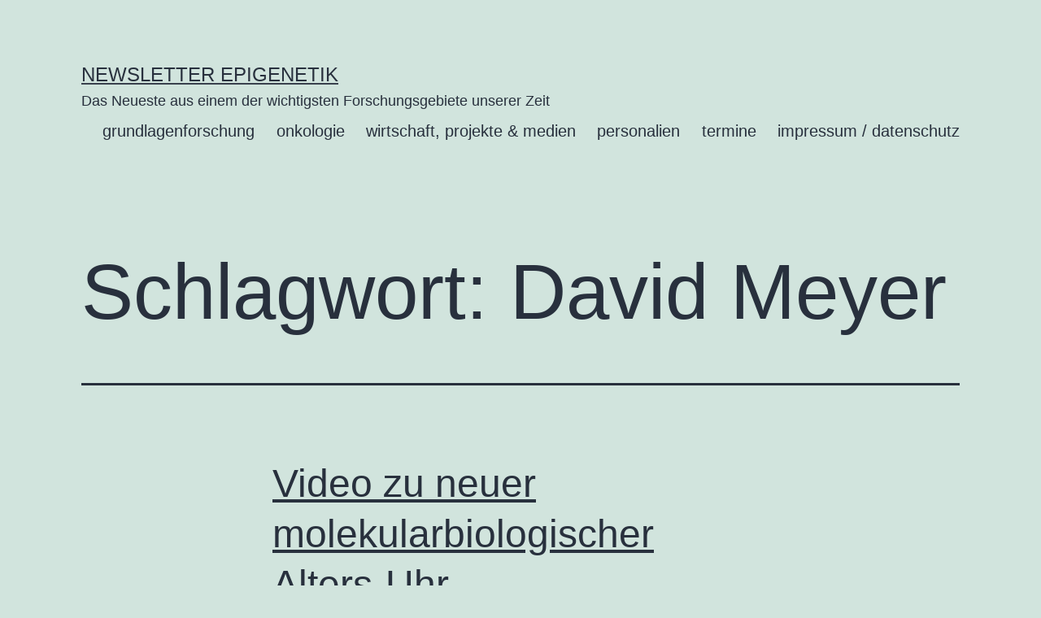

--- FILE ---
content_type: text/html; charset=UTF-8
request_url: https://www.newsletter-epigenetik.de/tag/david-meyer/
body_size: 9885
content:
<!doctype html>
<html lang="de" >
<head>
	<meta charset="UTF-8" />
	<meta name="viewport" content="width=device-width, initial-scale=1" />
	<title>David Meyer &#8211; Newsletter Epigenetik</title>
<meta name='robots' content='max-image-preview:large' />
<link rel="alternate" type="application/rss+xml" title="Newsletter Epigenetik &raquo; Feed" href="https://www.newsletter-epigenetik.de/feed/" />
<link rel="alternate" type="application/rss+xml" title="Newsletter Epigenetik &raquo; Kommentar-Feed" href="https://www.newsletter-epigenetik.de/comments/feed/" />
<link rel="alternate" type="application/rss+xml" title="Newsletter Epigenetik &raquo; Schlagwort-Feed zu David Meyer" href="https://www.newsletter-epigenetik.de/tag/david-meyer/feed/" />
<style id='wp-img-auto-sizes-contain-inline-css'>
img:is([sizes=auto i],[sizes^="auto," i]){contain-intrinsic-size:3000px 1500px}
/*# sourceURL=wp-img-auto-sizes-contain-inline-css */
</style>
<style id='wp-emoji-styles-inline-css'>

	img.wp-smiley, img.emoji {
		display: inline !important;
		border: none !important;
		box-shadow: none !important;
		height: 1em !important;
		width: 1em !important;
		margin: 0 0.07em !important;
		vertical-align: -0.1em !important;
		background: none !important;
		padding: 0 !important;
	}
/*# sourceURL=wp-emoji-styles-inline-css */
</style>
<style id='wp-block-library-inline-css'>
:root{--wp-block-synced-color:#7a00df;--wp-block-synced-color--rgb:122,0,223;--wp-bound-block-color:var(--wp-block-synced-color);--wp-editor-canvas-background:#ddd;--wp-admin-theme-color:#007cba;--wp-admin-theme-color--rgb:0,124,186;--wp-admin-theme-color-darker-10:#006ba1;--wp-admin-theme-color-darker-10--rgb:0,107,160.5;--wp-admin-theme-color-darker-20:#005a87;--wp-admin-theme-color-darker-20--rgb:0,90,135;--wp-admin-border-width-focus:2px}@media (min-resolution:192dpi){:root{--wp-admin-border-width-focus:1.5px}}.wp-element-button{cursor:pointer}:root .has-very-light-gray-background-color{background-color:#eee}:root .has-very-dark-gray-background-color{background-color:#313131}:root .has-very-light-gray-color{color:#eee}:root .has-very-dark-gray-color{color:#313131}:root .has-vivid-green-cyan-to-vivid-cyan-blue-gradient-background{background:linear-gradient(135deg,#00d084,#0693e3)}:root .has-purple-crush-gradient-background{background:linear-gradient(135deg,#34e2e4,#4721fb 50%,#ab1dfe)}:root .has-hazy-dawn-gradient-background{background:linear-gradient(135deg,#faaca8,#dad0ec)}:root .has-subdued-olive-gradient-background{background:linear-gradient(135deg,#fafae1,#67a671)}:root .has-atomic-cream-gradient-background{background:linear-gradient(135deg,#fdd79a,#004a59)}:root .has-nightshade-gradient-background{background:linear-gradient(135deg,#330968,#31cdcf)}:root .has-midnight-gradient-background{background:linear-gradient(135deg,#020381,#2874fc)}:root{--wp--preset--font-size--normal:16px;--wp--preset--font-size--huge:42px}.has-regular-font-size{font-size:1em}.has-larger-font-size{font-size:2.625em}.has-normal-font-size{font-size:var(--wp--preset--font-size--normal)}.has-huge-font-size{font-size:var(--wp--preset--font-size--huge)}.has-text-align-center{text-align:center}.has-text-align-left{text-align:left}.has-text-align-right{text-align:right}.has-fit-text{white-space:nowrap!important}#end-resizable-editor-section{display:none}.aligncenter{clear:both}.items-justified-left{justify-content:flex-start}.items-justified-center{justify-content:center}.items-justified-right{justify-content:flex-end}.items-justified-space-between{justify-content:space-between}.screen-reader-text{border:0;clip-path:inset(50%);height:1px;margin:-1px;overflow:hidden;padding:0;position:absolute;width:1px;word-wrap:normal!important}.screen-reader-text:focus{background-color:#ddd;clip-path:none;color:#444;display:block;font-size:1em;height:auto;left:5px;line-height:normal;padding:15px 23px 14px;text-decoration:none;top:5px;width:auto;z-index:100000}html :where(.has-border-color){border-style:solid}html :where([style*=border-top-color]){border-top-style:solid}html :where([style*=border-right-color]){border-right-style:solid}html :where([style*=border-bottom-color]){border-bottom-style:solid}html :where([style*=border-left-color]){border-left-style:solid}html :where([style*=border-width]){border-style:solid}html :where([style*=border-top-width]){border-top-style:solid}html :where([style*=border-right-width]){border-right-style:solid}html :where([style*=border-bottom-width]){border-bottom-style:solid}html :where([style*=border-left-width]){border-left-style:solid}html :where(img[class*=wp-image-]){height:auto;max-width:100%}:where(figure){margin:0 0 1em}html :where(.is-position-sticky){--wp-admin--admin-bar--position-offset:var(--wp-admin--admin-bar--height,0px)}@media screen and (max-width:600px){html :where(.is-position-sticky){--wp-admin--admin-bar--position-offset:0px}}

/*# sourceURL=wp-block-library-inline-css */
</style><style id='wp-block-group-inline-css'>
.wp-block-group{box-sizing:border-box}:where(.wp-block-group.wp-block-group-is-layout-constrained){position:relative}
/*# sourceURL=https://www.newsletter-epigenetik.de/wp-includes/blocks/group/style.min.css */
</style>
<style id='wp-block-group-theme-inline-css'>
:where(.wp-block-group.has-background){padding:1.25em 2.375em}
/*# sourceURL=https://www.newsletter-epigenetik.de/wp-includes/blocks/group/theme.min.css */
</style>
<style id='wp-block-paragraph-inline-css'>
.is-small-text{font-size:.875em}.is-regular-text{font-size:1em}.is-large-text{font-size:2.25em}.is-larger-text{font-size:3em}.has-drop-cap:not(:focus):first-letter{float:left;font-size:8.4em;font-style:normal;font-weight:100;line-height:.68;margin:.05em .1em 0 0;text-transform:uppercase}body.rtl .has-drop-cap:not(:focus):first-letter{float:none;margin-left:.1em}p.has-drop-cap.has-background{overflow:hidden}:root :where(p.has-background){padding:1.25em 2.375em}:where(p.has-text-color:not(.has-link-color)) a{color:inherit}p.has-text-align-left[style*="writing-mode:vertical-lr"],p.has-text-align-right[style*="writing-mode:vertical-rl"]{rotate:180deg}
/*# sourceURL=https://www.newsletter-epigenetik.de/wp-includes/blocks/paragraph/style.min.css */
</style>
<style id='global-styles-inline-css'>
:root{--wp--preset--aspect-ratio--square: 1;--wp--preset--aspect-ratio--4-3: 4/3;--wp--preset--aspect-ratio--3-4: 3/4;--wp--preset--aspect-ratio--3-2: 3/2;--wp--preset--aspect-ratio--2-3: 2/3;--wp--preset--aspect-ratio--16-9: 16/9;--wp--preset--aspect-ratio--9-16: 9/16;--wp--preset--color--black: #000000;--wp--preset--color--cyan-bluish-gray: #abb8c3;--wp--preset--color--white: #FFFFFF;--wp--preset--color--pale-pink: #f78da7;--wp--preset--color--vivid-red: #cf2e2e;--wp--preset--color--luminous-vivid-orange: #ff6900;--wp--preset--color--luminous-vivid-amber: #fcb900;--wp--preset--color--light-green-cyan: #7bdcb5;--wp--preset--color--vivid-green-cyan: #00d084;--wp--preset--color--pale-cyan-blue: #8ed1fc;--wp--preset--color--vivid-cyan-blue: #0693e3;--wp--preset--color--vivid-purple: #9b51e0;--wp--preset--color--dark-gray: #28303D;--wp--preset--color--gray: #39414D;--wp--preset--color--green: #D1E4DD;--wp--preset--color--blue: #D1DFE4;--wp--preset--color--purple: #D1D1E4;--wp--preset--color--red: #E4D1D1;--wp--preset--color--orange: #E4DAD1;--wp--preset--color--yellow: #EEEADD;--wp--preset--gradient--vivid-cyan-blue-to-vivid-purple: linear-gradient(135deg,rgb(6,147,227) 0%,rgb(155,81,224) 100%);--wp--preset--gradient--light-green-cyan-to-vivid-green-cyan: linear-gradient(135deg,rgb(122,220,180) 0%,rgb(0,208,130) 100%);--wp--preset--gradient--luminous-vivid-amber-to-luminous-vivid-orange: linear-gradient(135deg,rgb(252,185,0) 0%,rgb(255,105,0) 100%);--wp--preset--gradient--luminous-vivid-orange-to-vivid-red: linear-gradient(135deg,rgb(255,105,0) 0%,rgb(207,46,46) 100%);--wp--preset--gradient--very-light-gray-to-cyan-bluish-gray: linear-gradient(135deg,rgb(238,238,238) 0%,rgb(169,184,195) 100%);--wp--preset--gradient--cool-to-warm-spectrum: linear-gradient(135deg,rgb(74,234,220) 0%,rgb(151,120,209) 20%,rgb(207,42,186) 40%,rgb(238,44,130) 60%,rgb(251,105,98) 80%,rgb(254,248,76) 100%);--wp--preset--gradient--blush-light-purple: linear-gradient(135deg,rgb(255,206,236) 0%,rgb(152,150,240) 100%);--wp--preset--gradient--blush-bordeaux: linear-gradient(135deg,rgb(254,205,165) 0%,rgb(254,45,45) 50%,rgb(107,0,62) 100%);--wp--preset--gradient--luminous-dusk: linear-gradient(135deg,rgb(255,203,112) 0%,rgb(199,81,192) 50%,rgb(65,88,208) 100%);--wp--preset--gradient--pale-ocean: linear-gradient(135deg,rgb(255,245,203) 0%,rgb(182,227,212) 50%,rgb(51,167,181) 100%);--wp--preset--gradient--electric-grass: linear-gradient(135deg,rgb(202,248,128) 0%,rgb(113,206,126) 100%);--wp--preset--gradient--midnight: linear-gradient(135deg,rgb(2,3,129) 0%,rgb(40,116,252) 100%);--wp--preset--gradient--purple-to-yellow: linear-gradient(160deg, #D1D1E4 0%, #EEEADD 100%);--wp--preset--gradient--yellow-to-purple: linear-gradient(160deg, #EEEADD 0%, #D1D1E4 100%);--wp--preset--gradient--green-to-yellow: linear-gradient(160deg, #D1E4DD 0%, #EEEADD 100%);--wp--preset--gradient--yellow-to-green: linear-gradient(160deg, #EEEADD 0%, #D1E4DD 100%);--wp--preset--gradient--red-to-yellow: linear-gradient(160deg, #E4D1D1 0%, #EEEADD 100%);--wp--preset--gradient--yellow-to-red: linear-gradient(160deg, #EEEADD 0%, #E4D1D1 100%);--wp--preset--gradient--purple-to-red: linear-gradient(160deg, #D1D1E4 0%, #E4D1D1 100%);--wp--preset--gradient--red-to-purple: linear-gradient(160deg, #E4D1D1 0%, #D1D1E4 100%);--wp--preset--font-size--small: 18px;--wp--preset--font-size--medium: 20px;--wp--preset--font-size--large: 24px;--wp--preset--font-size--x-large: 42px;--wp--preset--font-size--extra-small: 16px;--wp--preset--font-size--normal: 20px;--wp--preset--font-size--extra-large: 40px;--wp--preset--font-size--huge: 96px;--wp--preset--font-size--gigantic: 144px;--wp--preset--spacing--20: 0.44rem;--wp--preset--spacing--30: 0.67rem;--wp--preset--spacing--40: 1rem;--wp--preset--spacing--50: 1.5rem;--wp--preset--spacing--60: 2.25rem;--wp--preset--spacing--70: 3.38rem;--wp--preset--spacing--80: 5.06rem;--wp--preset--shadow--natural: 6px 6px 9px rgba(0, 0, 0, 0.2);--wp--preset--shadow--deep: 12px 12px 50px rgba(0, 0, 0, 0.4);--wp--preset--shadow--sharp: 6px 6px 0px rgba(0, 0, 0, 0.2);--wp--preset--shadow--outlined: 6px 6px 0px -3px rgb(255, 255, 255), 6px 6px rgb(0, 0, 0);--wp--preset--shadow--crisp: 6px 6px 0px rgb(0, 0, 0);}:where(.is-layout-flex){gap: 0.5em;}:where(.is-layout-grid){gap: 0.5em;}body .is-layout-flex{display: flex;}.is-layout-flex{flex-wrap: wrap;align-items: center;}.is-layout-flex > :is(*, div){margin: 0;}body .is-layout-grid{display: grid;}.is-layout-grid > :is(*, div){margin: 0;}:where(.wp-block-columns.is-layout-flex){gap: 2em;}:where(.wp-block-columns.is-layout-grid){gap: 2em;}:where(.wp-block-post-template.is-layout-flex){gap: 1.25em;}:where(.wp-block-post-template.is-layout-grid){gap: 1.25em;}.has-black-color{color: var(--wp--preset--color--black) !important;}.has-cyan-bluish-gray-color{color: var(--wp--preset--color--cyan-bluish-gray) !important;}.has-white-color{color: var(--wp--preset--color--white) !important;}.has-pale-pink-color{color: var(--wp--preset--color--pale-pink) !important;}.has-vivid-red-color{color: var(--wp--preset--color--vivid-red) !important;}.has-luminous-vivid-orange-color{color: var(--wp--preset--color--luminous-vivid-orange) !important;}.has-luminous-vivid-amber-color{color: var(--wp--preset--color--luminous-vivid-amber) !important;}.has-light-green-cyan-color{color: var(--wp--preset--color--light-green-cyan) !important;}.has-vivid-green-cyan-color{color: var(--wp--preset--color--vivid-green-cyan) !important;}.has-pale-cyan-blue-color{color: var(--wp--preset--color--pale-cyan-blue) !important;}.has-vivid-cyan-blue-color{color: var(--wp--preset--color--vivid-cyan-blue) !important;}.has-vivid-purple-color{color: var(--wp--preset--color--vivid-purple) !important;}.has-black-background-color{background-color: var(--wp--preset--color--black) !important;}.has-cyan-bluish-gray-background-color{background-color: var(--wp--preset--color--cyan-bluish-gray) !important;}.has-white-background-color{background-color: var(--wp--preset--color--white) !important;}.has-pale-pink-background-color{background-color: var(--wp--preset--color--pale-pink) !important;}.has-vivid-red-background-color{background-color: var(--wp--preset--color--vivid-red) !important;}.has-luminous-vivid-orange-background-color{background-color: var(--wp--preset--color--luminous-vivid-orange) !important;}.has-luminous-vivid-amber-background-color{background-color: var(--wp--preset--color--luminous-vivid-amber) !important;}.has-light-green-cyan-background-color{background-color: var(--wp--preset--color--light-green-cyan) !important;}.has-vivid-green-cyan-background-color{background-color: var(--wp--preset--color--vivid-green-cyan) !important;}.has-pale-cyan-blue-background-color{background-color: var(--wp--preset--color--pale-cyan-blue) !important;}.has-vivid-cyan-blue-background-color{background-color: var(--wp--preset--color--vivid-cyan-blue) !important;}.has-vivid-purple-background-color{background-color: var(--wp--preset--color--vivid-purple) !important;}.has-black-border-color{border-color: var(--wp--preset--color--black) !important;}.has-cyan-bluish-gray-border-color{border-color: var(--wp--preset--color--cyan-bluish-gray) !important;}.has-white-border-color{border-color: var(--wp--preset--color--white) !important;}.has-pale-pink-border-color{border-color: var(--wp--preset--color--pale-pink) !important;}.has-vivid-red-border-color{border-color: var(--wp--preset--color--vivid-red) !important;}.has-luminous-vivid-orange-border-color{border-color: var(--wp--preset--color--luminous-vivid-orange) !important;}.has-luminous-vivid-amber-border-color{border-color: var(--wp--preset--color--luminous-vivid-amber) !important;}.has-light-green-cyan-border-color{border-color: var(--wp--preset--color--light-green-cyan) !important;}.has-vivid-green-cyan-border-color{border-color: var(--wp--preset--color--vivid-green-cyan) !important;}.has-pale-cyan-blue-border-color{border-color: var(--wp--preset--color--pale-cyan-blue) !important;}.has-vivid-cyan-blue-border-color{border-color: var(--wp--preset--color--vivid-cyan-blue) !important;}.has-vivid-purple-border-color{border-color: var(--wp--preset--color--vivid-purple) !important;}.has-vivid-cyan-blue-to-vivid-purple-gradient-background{background: var(--wp--preset--gradient--vivid-cyan-blue-to-vivid-purple) !important;}.has-light-green-cyan-to-vivid-green-cyan-gradient-background{background: var(--wp--preset--gradient--light-green-cyan-to-vivid-green-cyan) !important;}.has-luminous-vivid-amber-to-luminous-vivid-orange-gradient-background{background: var(--wp--preset--gradient--luminous-vivid-amber-to-luminous-vivid-orange) !important;}.has-luminous-vivid-orange-to-vivid-red-gradient-background{background: var(--wp--preset--gradient--luminous-vivid-orange-to-vivid-red) !important;}.has-very-light-gray-to-cyan-bluish-gray-gradient-background{background: var(--wp--preset--gradient--very-light-gray-to-cyan-bluish-gray) !important;}.has-cool-to-warm-spectrum-gradient-background{background: var(--wp--preset--gradient--cool-to-warm-spectrum) !important;}.has-blush-light-purple-gradient-background{background: var(--wp--preset--gradient--blush-light-purple) !important;}.has-blush-bordeaux-gradient-background{background: var(--wp--preset--gradient--blush-bordeaux) !important;}.has-luminous-dusk-gradient-background{background: var(--wp--preset--gradient--luminous-dusk) !important;}.has-pale-ocean-gradient-background{background: var(--wp--preset--gradient--pale-ocean) !important;}.has-electric-grass-gradient-background{background: var(--wp--preset--gradient--electric-grass) !important;}.has-midnight-gradient-background{background: var(--wp--preset--gradient--midnight) !important;}.has-small-font-size{font-size: var(--wp--preset--font-size--small) !important;}.has-medium-font-size{font-size: var(--wp--preset--font-size--medium) !important;}.has-large-font-size{font-size: var(--wp--preset--font-size--large) !important;}.has-x-large-font-size{font-size: var(--wp--preset--font-size--x-large) !important;}
/*# sourceURL=global-styles-inline-css */
</style>

<style id='classic-theme-styles-inline-css'>
/*! This file is auto-generated */
.wp-block-button__link{color:#fff;background-color:#32373c;border-radius:9999px;box-shadow:none;text-decoration:none;padding:calc(.667em + 2px) calc(1.333em + 2px);font-size:1.125em}.wp-block-file__button{background:#32373c;color:#fff;text-decoration:none}
/*# sourceURL=/wp-includes/css/classic-themes.min.css */
</style>
<link rel='stylesheet' id='twenty-twenty-one-style-css' href='https://www.newsletter-epigenetik.de/wp-content/themes/twentytwentyone/style.css?ver=1.7' media='all' />
<link rel='stylesheet' id='twenty-twenty-one-print-style-css' href='https://www.newsletter-epigenetik.de/wp-content/themes/twentytwentyone/assets/css/print.css?ver=1.7' media='print' />
<link rel="https://api.w.org/" href="https://www.newsletter-epigenetik.de/wp-json/" /><link rel="alternate" title="JSON" type="application/json" href="https://www.newsletter-epigenetik.de/wp-json/wp/v2/tags/1445" /><link rel="EditURI" type="application/rsd+xml" title="RSD" href="https://www.newsletter-epigenetik.de/xmlrpc.php?rsd" />
<meta name="generator" content="WordPress 6.9" />
</head>

<body class="archive tag tag-david-meyer tag-1445 wp-embed-responsive wp-theme-twentytwentyone is-light-theme no-js hfeed has-main-navigation">
<div id="page" class="site">
	<a class="skip-link screen-reader-text" href="#content">Zum Inhalt springen</a>

	
<header id="masthead" class="site-header has-title-and-tagline has-menu">

	

<div class="site-branding">

	
						<p class="site-title"><a href="https://www.newsletter-epigenetik.de/">Newsletter Epigenetik</a></p>
			
			<p class="site-description">
			Das Neueste aus einem der wichtigsten Forschungsgebiete unserer Zeit		</p>
	</div><!-- .site-branding -->
	
	<nav id="site-navigation" class="primary-navigation" aria-label="Primäres Menü">
		<div class="menu-button-container">
			<button id="primary-mobile-menu" class="button" aria-controls="primary-menu-list" aria-expanded="false">
				<span class="dropdown-icon open">Menü					<svg class="svg-icon" width="24" height="24" aria-hidden="true" role="img" focusable="false" viewBox="0 0 24 24" fill="none" xmlns="http://www.w3.org/2000/svg"><path fill-rule="evenodd" clip-rule="evenodd" d="M4.5 6H19.5V7.5H4.5V6ZM4.5 12H19.5V13.5H4.5V12ZM19.5 18H4.5V19.5H19.5V18Z" fill="currentColor"/></svg>				</span>
				<span class="dropdown-icon close">Schließen					<svg class="svg-icon" width="24" height="24" aria-hidden="true" role="img" focusable="false" viewBox="0 0 24 24" fill="none" xmlns="http://www.w3.org/2000/svg"><path fill-rule="evenodd" clip-rule="evenodd" d="M12 10.9394L5.53033 4.46973L4.46967 5.53039L10.9393 12.0001L4.46967 18.4697L5.53033 19.5304L12 13.0607L18.4697 19.5304L19.5303 18.4697L13.0607 12.0001L19.5303 5.53039L18.4697 4.46973L12 10.9394Z" fill="currentColor"/></svg>				</span>
			</button><!-- #primary-mobile-menu -->
		</div><!-- .menu-button-container -->
		<div class="primary-menu-container"><ul id="primary-menu-list" class="menu-wrapper"><li id="menu-item-58" class="menu-item menu-item-type-taxonomy menu-item-object-category menu-item-58"><a href="https://www.newsletter-epigenetik.de/category/grundlagenforschung/">grundlagenforschung</a></li>
<li id="menu-item-59" class="menu-item menu-item-type-taxonomy menu-item-object-category menu-item-59"><a href="https://www.newsletter-epigenetik.de/category/onkologie/">onkologie</a></li>
<li id="menu-item-60" class="menu-item menu-item-type-taxonomy menu-item-object-category menu-item-60"><a href="https://www.newsletter-epigenetik.de/category/wirtschaft-medien/">wirtschaft, projekte &amp; medien</a></li>
<li id="menu-item-143" class="menu-item menu-item-type-taxonomy menu-item-object-category menu-item-143"><a href="https://www.newsletter-epigenetik.de/category/personalien/">personalien</a></li>
<li id="menu-item-61" class="menu-item menu-item-type-taxonomy menu-item-object-category menu-item-61"><a href="https://www.newsletter-epigenetik.de/category/termine/">termine</a></li>
<li id="menu-item-88" class="menu-item menu-item-type-post_type menu-item-object-page menu-item-88"><a href="https://www.newsletter-epigenetik.de/impressum-datenschutz/">impressum / datenschutz</a></li>
</ul></div>	</nav><!-- #site-navigation -->
	
</header><!-- #masthead -->

	<div id="content" class="site-content">
		<div id="primary" class="content-area">
			<main id="main" class="site-main">


	<header class="page-header alignwide">
		<h1 class="page-title">Schlagwort: <span>David Meyer</span></h1>			</header><!-- .page-header -->

					
<article id="post-4382" class="post-4382 post type-post status-publish format-standard hentry category-wirtschaft-medien tag-alterung tag-bit-age tag-bjoern-schumacher tag-caenorhabditis tag-david-meyer tag-longevity tag-steve-horvath tag-transkriptomik tag-youtube entry">

	
<header class="entry-header">
	<h2 class="entry-title default-max-width"><a href="https://www.newsletter-epigenetik.de/video-zu-neuer-molekularbiologischer-alters-uhr/">Video zu neuer molekularbiologischer Alters-Uhr</a></h2></header><!-- .entry-header -->

	<div class="entry-content">
		<p>www.youtube.com/watch?v=6SSxrgq_Nyg In diesem Newsletter ist immer wieder von der epigenetischen Uhr die Rede, mit der sich das biologische Alter von Lebewesen erstaunlich genau ermitteln lässt. Diese zuerst von Steve Horvath entwickelte Uhr wertet das Muster der DNA-Methylierung von Zellen aus (s. auch Seiten 5 und 7). Björn Schumacher und David Meyer vom Zentrum für Molekulare&hellip; <a class="more-link" href="https://www.newsletter-epigenetik.de/video-zu-neuer-molekularbiologischer-alters-uhr/"><span class="screen-reader-text">Video zu neuer molekularbiologischer Alters-Uhr</span> weiterlesen</a></p>
	</div><!-- .entry-content -->

	<footer class="entry-footer default-max-width">
		<span class="posted-on">Veröffentlicht am <time class="entry-date published updated" datetime="2021-04-22T14:17:00+02:00">22. April 2021</time></span><div class="post-taxonomies"><span class="cat-links">Kategorisiert als <a href="https://www.newsletter-epigenetik.de/category/wirtschaft-medien/" rel="category tag">wirtschaft, projekte &amp; medien</a> </span><span class="tags-links">Verschlagwortet mit <a href="https://www.newsletter-epigenetik.de/tag/alterung/" rel="tag">Alterung</a>, <a href="https://www.newsletter-epigenetik.de/tag/bit-age/" rel="tag">BiT age</a>, <a href="https://www.newsletter-epigenetik.de/tag/bjoern-schumacher/" rel="tag">Björn Schumacher</a>, <a href="https://www.newsletter-epigenetik.de/tag/caenorhabditis/" rel="tag">Caenorhabditis</a>, <a href="https://www.newsletter-epigenetik.de/tag/david-meyer/" rel="tag">David Meyer</a>, <a href="https://www.newsletter-epigenetik.de/tag/longevity/" rel="tag">Longevity</a>, <a href="https://www.newsletter-epigenetik.de/tag/steve-horvath/" rel="tag">Steve Horvath</a>, <a href="https://www.newsletter-epigenetik.de/tag/transkriptomik/" rel="tag">Transkriptomik</a>, <a href="https://www.newsletter-epigenetik.de/tag/youtube/" rel="tag">YouTube</a></span></div>	</footer><!-- .entry-footer -->
</article><!-- #post-${ID} -->
	
	

			</main><!-- #main -->
		</div><!-- #primary -->
	</div><!-- #content -->

	
	<aside class="widget-area">
		<section id="block-3" class="widget widget_block">
<div class="wp-block-group"><div class="wp-block-group__inner-container is-layout-constrained wp-block-group-is-layout-constrained"><div class="widget widget_text"><h2 class="widgettitle">Was ist die Epigenetik-News und wie können Sie sich für den Newsletter anmelden?</h2>			<div class="textwidget">Der Newsletter Epigenetik in seiner früheren Form als ein bis vier Mal pro Jahr erscheinendes PDF-Magazin wurde im Sommer 2023 durch die ebenfalls kostenlose Epigenetik-News ersetzt. Damit ist garantiert, dass die wichtigen Meldungen zur Epigenetik sehr viel schneller und aktueller bei Ihnen, liebe Leser*innen, ankommen. Die Epigenetik-News ist nun fester Bestandteil der Sporks Science News. Sie erscheint alle zwei Wochen.
<br><br>
<strong><a href="https://www.riffreporter.de/de/newsletter-sporks-science-news-epigenetik" target="_blank">Hier erfahren Sie weitere Details und können sich für den Newsletter anmelden.</a></strong> 
<br><br>
Autor und Herausgeber ist der Biologe und Buchautor <strong><a href="https://www.peter-spork.de" target="_blank">Dr. Peter Spork, Hamburg</a></strong> </div>
		</div></div></div>
</section><section id="block-17" class="widget widget_block">
<div class="wp-block-group"><div class="wp-block-group__inner-container is-layout-constrained wp-block-group-is-layout-constrained"><div class="wp-widget-group__inner-blocks"><div class="widget widget_text"><h2 class="widgettitle">Anzeige</h2>			<div class="textwidget"><a href="https://www.fpz.de/ueber-fpz/das-fpz" target="_blank"><img loading="lazy" decoding="async" src="https://www.newsletter-epigenetik.de/wp-content/uploads/2021/04/Banner-Newsletter-280x150-1.jpg" alt="https://www.fpz.de/ueber-fpz/das-fpz" width="280" height="153">
</a></div>
		</div></div>

<div class="widget widget_text"><h2 class="widgettitle">Mitherausgebende</h2>			<div class="textwidget"><ul>
<li><strong>Prof. Dr. med. Norbert Gattermann</strong>, Heinrich-Heine-Universität, Düsseldorf (ng)</li>
<li><strong>Dr. med. Nicola Lang</strong>, Hämato-Onkologie, München (nl)</li>
<li><strong>Prof. Dr. med. Ulrich Mahlknecht</strong>, Internist und Hausarzt, Solingen (um)</li>
<li><strong>Prof. Dr. rer. nat. Gunther Meinlschmidt</strong>, Ruhr-Universität Bochum/Universität Basel (gm)</li>
<li><strong>Prof. Dr. Alexander Meissner</strong>, Max-Planck-Institut für Molekulare Genetik, Berlin (am)</li>
<li><strong>Dr. Susanne Müller-Knapp</strong>, SGC, Goethe Universität Frankfurt</li>
<li><strong>Prof. Dr. Christoph Plass</strong>, Deutsches Krebsforschungszentrum, Heidelberg (cp)</li>
<li><strong>Prof. Dr. Jörn Walter</strong>, Universität des Saarlandes, Saarbrücken (jw)</li>
</ul>
</div>
		</div></div></div>
</section><section id="block-16" class="widget widget_block">
<div class="wp-block-group"><div class="wp-block-group__inner-container is-layout-constrained wp-block-group-is-layout-constrained"><div class="widget widget_tag_cloud"><h2 class="widgettitle">Schlagwörter</h2><nav aria-label="Schlagwörter"><div class="tagcloud"><a href="https://www.newsletter-epigenetik.de/tag/alterung/" class="tag-cloud-link tag-link-412 tag-link-position-1" style="font-size: 16.05pt;" aria-label="Alterung (45 Einträge)">Alterung</a>
<a href="https://www.newsletter-epigenetik.de/tag/alzheimer/" class="tag-cloud-link tag-link-22 tag-link-position-2" style="font-size: 10.1pt;" aria-label="Alzheimer (20 Einträge)">Alzheimer</a>
<a href="https://www.newsletter-epigenetik.de/tag/aml/" class="tag-cloud-link tag-link-54 tag-link-position-3" style="font-size: 8.525pt;" aria-label="AML (16 Einträge)">AML</a>
<a href="https://www.newsletter-epigenetik.de/tag/brustkrebs/" class="tag-cloud-link tag-link-50 tag-link-position-4" style="font-size: 10.1pt;" aria-label="Brustkrebs (20 Einträge)">Brustkrebs</a>
<a href="https://www.newsletter-epigenetik.de/tag/buchtipp/" class="tag-cloud-link tag-link-842 tag-link-position-5" style="font-size: 9.4pt;" aria-label="Buchtipp (18 Einträge)">Buchtipp</a>
<a href="https://www.newsletter-epigenetik.de/tag/chromatin/" class="tag-cloud-link tag-link-15 tag-link-position-6" style="font-size: 15.35pt;" aria-label="Chromatin (41 Einträge)">Chromatin</a>
<a href="https://www.newsletter-epigenetik.de/tag/depression/" class="tag-cloud-link tag-link-162 tag-link-position-7" style="font-size: 12.025pt;" aria-label="Depression (26 Einträge)">Depression</a>
<a href="https://www.newsletter-epigenetik.de/tag/diabetes/" class="tag-cloud-link tag-link-100 tag-link-position-8" style="font-size: 14.65pt;" aria-label="Diabetes (37 Einträge)">Diabetes</a>
<a href="https://www.newsletter-epigenetik.de/tag/dkfz/" class="tag-cloud-link tag-link-116 tag-link-position-9" style="font-size: 14.3pt;" aria-label="DKFZ (35 Einträge)">DKFZ</a>
<a href="https://www.newsletter-epigenetik.de/tag/dna-methylierung/" class="tag-cloud-link tag-link-26 tag-link-position-10" style="font-size: 22pt;" aria-label="DNA-Methylierung (98 Einträge)">DNA-Methylierung</a>
<a href="https://www.newsletter-epigenetik.de/tag/dnmt-hemmer/" class="tag-cloud-link tag-link-242 tag-link-position-11" style="font-size: 10.1pt;" aria-label="DNMT-Hemmer (20 Einträge)">DNMT-Hemmer</a>
<a href="https://www.newsletter-epigenetik.de/tag/epigenetische-uhr/" class="tag-cloud-link tag-link-786 tag-link-position-12" style="font-size: 11.5pt;" aria-label="epigenetische Uhr (24 Einträge)">epigenetische Uhr</a>
<a href="https://www.newsletter-epigenetik.de/tag/epigenomik/" class="tag-cloud-link tag-link-74 tag-link-position-13" style="font-size: 17.8pt;" aria-label="Epigenomik (56 Einträge)">Epigenomik</a>
<a href="https://www.newsletter-epigenetik.de/tag/erbeumwelt/" class="tag-cloud-link tag-link-1218 tag-link-position-14" style="font-size: 9.4pt;" aria-label="Erbe&amp;Umwelt (18 Einträge)">Erbe&amp;Umwelt</a>
<a href="https://www.newsletter-epigenetik.de/tag/gehirn/" class="tag-cloud-link tag-link-453 tag-link-position-15" style="font-size: 12.375pt;" aria-label="Gehirn (27 Einträge)">Gehirn</a>
<a href="https://www.newsletter-epigenetik.de/tag/hdac-hemmer/" class="tag-cloud-link tag-link-215 tag-link-position-16" style="font-size: 15.7pt;" aria-label="HDAC-Hemmer (43 Einträge)">HDAC-Hemmer</a>
<a href="https://www.newsletter-epigenetik.de/tag/herz/" class="tag-cloud-link tag-link-129 tag-link-position-17" style="font-size: 9.05pt;" aria-label="Herz (17 Einträge)">Herz</a>
<a href="https://www.newsletter-epigenetik.de/tag/histon-code/" class="tag-cloud-link tag-link-356 tag-link-position-18" style="font-size: 16.05pt;" aria-label="Histon-Code (45 Einträge)">Histon-Code</a>
<a href="https://www.newsletter-epigenetik.de/tag/ihec/" class="tag-cloud-link tag-link-73 tag-link-position-19" style="font-size: 10.45pt;" aria-label="IHEC (21 Einträge)">IHEC</a>
<a href="https://www.newsletter-epigenetik.de/tag/isabelle-mansuy/" class="tag-cloud-link tag-link-834 tag-link-position-20" style="font-size: 9.4pt;" aria-label="Isabelle Mansuy (18 Einträge)">Isabelle Mansuy</a>
<a href="https://www.newsletter-epigenetik.de/tag/joern-walter/" class="tag-cloud-link tag-link-886 tag-link-position-21" style="font-size: 10.45pt;" aria-label="Jörn Walter (21 Einträge)">Jörn Walter</a>
<a href="https://www.newsletter-epigenetik.de/tag/krebsdiagnostik/" class="tag-cloud-link tag-link-566 tag-link-position-22" style="font-size: 11.15pt;" aria-label="Krebsdiagnostik (23 Einträge)">Krebsdiagnostik</a>
<a href="https://www.newsletter-epigenetik.de/tag/krebstherapie/" class="tag-cloud-link tag-link-25 tag-link-position-23" style="font-size: 14.65pt;" aria-label="Krebstherapie (37 Einträge)">Krebstherapie</a>
<a href="https://www.newsletter-epigenetik.de/tag/leukaemie/" class="tag-cloud-link tag-link-38 tag-link-position-24" style="font-size: 14.475pt;" aria-label="Leukämie (36 Einträge)">Leukämie</a>
<a href="https://www.newsletter-epigenetik.de/tag/longevity/" class="tag-cloud-link tag-link-1698 tag-link-position-25" style="font-size: 9.05pt;" aria-label="Longevity (17 Einträge)">Longevity</a>
<a href="https://www.newsletter-epigenetik.de/tag/lungenkrebs/" class="tag-cloud-link tag-link-151 tag-link-position-26" style="font-size: 10.1pt;" aria-label="Lungenkrebs (20 Einträge)">Lungenkrebs</a>
<a href="https://www.newsletter-epigenetik.de/tag/mikro-rna/" class="tag-cloud-link tag-link-449 tag-link-position-27" style="font-size: 16.925pt;" aria-label="Mikro-RNA (50 Einträge)">Mikro-RNA</a>
<a href="https://www.newsletter-epigenetik.de/tag/mpi-fuer-immunbiologie-epigenetik/" class="tag-cloud-link tag-link-623 tag-link-position-28" style="font-size: 8.525pt;" aria-label="MPI für Immunbiologie &amp; Epigenetik (16 Einträge)">MPI für Immunbiologie &amp; Epigenetik</a>
<a href="https://www.newsletter-epigenetik.de/tag/epigenome-roadmap/" class="tag-cloud-link tag-link-87 tag-link-position-29" style="font-size: 8pt;" aria-label="NIH Epigenome Roadmap (15 Einträge)">NIH Epigenome Roadmap</a>
<a href="https://www.newsletter-epigenetik.de/tag/onkologie/" class="tag-cloud-link tag-link-60 tag-link-position-30" style="font-size: 9.4pt;" aria-label="Onkologie (18 Einträge)">Onkologie</a>
<a href="https://www.newsletter-epigenetik.de/tag/perinatale-programmierung/" class="tag-cloud-link tag-link-137 tag-link-position-31" style="font-size: 12.375pt;" aria-label="perinatale Programmierung (27 Einträge)">perinatale Programmierung</a>
<a href="https://www.newsletter-epigenetik.de/tag/peter-spork/" class="tag-cloud-link tag-link-710 tag-link-position-32" style="font-size: 14.475pt;" aria-label="Peter Spork (36 Einträge)">Peter Spork</a>
<a href="https://www.newsletter-epigenetik.de/tag/pflanzen/" class="tag-cloud-link tag-link-470 tag-link-position-33" style="font-size: 11.15pt;" aria-label="Pflanzen (23 Einträge)">Pflanzen</a>
<a href="https://www.newsletter-epigenetik.de/tag/riffreporter/" class="tag-cloud-link tag-link-1161 tag-link-position-34" style="font-size: 13.075pt;" aria-label="RiffReporter (30 Einträge)">RiffReporter</a>
<a href="https://www.newsletter-epigenetik.de/tag/rna-interferenz/" class="tag-cloud-link tag-link-110 tag-link-position-35" style="font-size: 12.025pt;" aria-label="RNA-Interferenz (26 Einträge)">RNA-Interferenz</a>
<a href="https://www.newsletter-epigenetik.de/tag/schwangerschaft/" class="tag-cloud-link tag-link-180 tag-link-position-36" style="font-size: 11.5pt;" aria-label="Schwangerschaft (24 Einträge)">Schwangerschaft</a>
<a href="https://www.newsletter-epigenetik.de/tag/sperma/" class="tag-cloud-link tag-link-24 tag-link-position-37" style="font-size: 8.525pt;" aria-label="Sperma (16 Einträge)">Sperma</a>
<a href="https://www.newsletter-epigenetik.de/tag/stammzellen/" class="tag-cloud-link tag-link-23 tag-link-position-38" style="font-size: 12.55pt;" aria-label="Stammzellen (28 Einträge)">Stammzellen</a>
<a href="https://www.newsletter-epigenetik.de/tag/steve-horvath/" class="tag-cloud-link tag-link-1065 tag-link-position-39" style="font-size: 10.45pt;" aria-label="Steve Horvath (21 Einträge)">Steve Horvath</a>
<a href="https://www.newsletter-epigenetik.de/tag/stress/" class="tag-cloud-link tag-link-125 tag-link-position-40" style="font-size: 11.675pt;" aria-label="Stress (25 Einträge)">Stress</a>
<a href="https://www.newsletter-epigenetik.de/tag/systembiologie/" class="tag-cloud-link tag-link-1418 tag-link-position-41" style="font-size: 9.05pt;" aria-label="Systembiologie (17 Einträge)">Systembiologie</a>
<a href="https://www.newsletter-epigenetik.de/tag/transgenerationelle-epigenetik/" class="tag-cloud-link tag-link-124 tag-link-position-42" style="font-size: 18.675pt;" aria-label="transgenerationelle Epigenetik (63 Einträge)">transgenerationelle Epigenetik</a>
<a href="https://www.newsletter-epigenetik.de/tag/trauma/" class="tag-cloud-link tag-link-126 tag-link-position-43" style="font-size: 12.375pt;" aria-label="Trauma (27 Einträge)">Trauma</a>
<a href="https://www.newsletter-epigenetik.de/tag/uebergewicht/" class="tag-cloud-link tag-link-33 tag-link-position-44" style="font-size: 14.3pt;" aria-label="Übergewicht (35 Einträge)">Übergewicht</a>
<a href="https://www.newsletter-epigenetik.de/tag/uebersichtsartikel/" class="tag-cloud-link tag-link-177 tag-link-position-45" style="font-size: 11.5pt;" aria-label="Übersichtsartikel (24 Einträge)">Übersichtsartikel</a></div>
</nav></div>

<div class="widget widget_search"><form role="search"  method="get" class="search-form" action="https://www.newsletter-epigenetik.de/">
	<label for="search-form-1">Suchen …</label>
	<input type="search" id="search-form-1" class="search-field" value="" name="s" />
	<input type="submit" class="search-submit" value="Suchen" />
</form>
</div></div></div>
</section>	</aside><!-- .widget-area -->

	
	<footer id="colophon" class="site-footer">

					<nav aria-label="Untermenü" class="footer-navigation">
				<ul class="footer-navigation-wrapper">
					<li class="menu-item menu-item-type-taxonomy menu-item-object-category menu-item-58"><a href="https://www.newsletter-epigenetik.de/category/grundlagenforschung/"><span>grundlagenforschung</span></a></li>
<li class="menu-item menu-item-type-taxonomy menu-item-object-category menu-item-59"><a href="https://www.newsletter-epigenetik.de/category/onkologie/"><span>onkologie</span></a></li>
<li class="menu-item menu-item-type-taxonomy menu-item-object-category menu-item-60"><a href="https://www.newsletter-epigenetik.de/category/wirtschaft-medien/"><span>wirtschaft, projekte &amp; medien</span></a></li>
<li class="menu-item menu-item-type-taxonomy menu-item-object-category menu-item-143"><a href="https://www.newsletter-epigenetik.de/category/personalien/"><span>personalien</span></a></li>
<li class="menu-item menu-item-type-taxonomy menu-item-object-category menu-item-61"><a href="https://www.newsletter-epigenetik.de/category/termine/"><span>termine</span></a></li>
<li class="menu-item menu-item-type-post_type menu-item-object-page menu-item-88"><a href="https://www.newsletter-epigenetik.de/impressum-datenschutz/"><span>impressum / datenschutz</span></a></li>
				</ul><!-- .footer-navigation-wrapper -->
			</nav><!-- .footer-navigation -->
				<div class="site-info">
			<div class="site-name">
																						<a href="https://www.newsletter-epigenetik.de/">Newsletter Epigenetik</a>
																		</div><!-- .site-name -->

			
			<div class="powered-by">
				Mit Stolz präsentiert von <a href="https://de.wordpress.org/">WordPress</a>.			</div><!-- .powered-by -->

		</div><!-- .site-info -->
	</footer><!-- #colophon -->

</div><!-- #page -->

<script type="speculationrules">
{"prefetch":[{"source":"document","where":{"and":[{"href_matches":"/*"},{"not":{"href_matches":["/wp-*.php","/wp-admin/*","/wp-content/uploads/*","/wp-content/*","/wp-content/plugins/*","/wp-content/themes/twentytwentyone/*","/*\\?(.+)"]}},{"not":{"selector_matches":"a[rel~=\"nofollow\"]"}},{"not":{"selector_matches":".no-prefetch, .no-prefetch a"}}]},"eagerness":"conservative"}]}
</script>
<script>document.body.classList.remove("no-js");</script>	<script>
	if ( -1 !== navigator.userAgent.indexOf( 'MSIE' ) || -1 !== navigator.appVersion.indexOf( 'Trident/' ) ) {
		document.body.classList.add( 'is-IE' );
	}
	</script>
			<script>
		/(trident|msie)/i.test(navigator.userAgent)&&document.getElementById&&window.addEventListener&&window.addEventListener("hashchange",(function(){var t,e=location.hash.substring(1);/^[A-z0-9_-]+$/.test(e)&&(t=document.getElementById(e))&&(/^(?:a|select|input|button|textarea)$/i.test(t.tagName)||(t.tabIndex=-1),t.focus())}),!1);
		</script>
		<script id="twenty-twenty-one-ie11-polyfills-js-after">
( Element.prototype.matches && Element.prototype.closest && window.NodeList && NodeList.prototype.forEach ) || document.write( '<script src="https://www.newsletter-epigenetik.de/wp-content/themes/twentytwentyone/assets/js/polyfills.js?ver=1.7"></scr' + 'ipt>' );
//# sourceURL=twenty-twenty-one-ie11-polyfills-js-after
</script>
<script src="https://www.newsletter-epigenetik.de/wp-content/themes/twentytwentyone/assets/js/primary-navigation.js?ver=1.7" id="twenty-twenty-one-primary-navigation-script-js"></script>
<script src="https://www.newsletter-epigenetik.de/wp-content/themes/twentytwentyone/assets/js/responsive-embeds.js?ver=1.7" id="twenty-twenty-one-responsive-embeds-script-js"></script>
<script id="wp-emoji-settings" type="application/json">
{"baseUrl":"https://s.w.org/images/core/emoji/17.0.2/72x72/","ext":".png","svgUrl":"https://s.w.org/images/core/emoji/17.0.2/svg/","svgExt":".svg","source":{"concatemoji":"https://www.newsletter-epigenetik.de/wp-includes/js/wp-emoji-release.min.js?ver=6.9"}}
</script>
<script type="module">
/*! This file is auto-generated */
const a=JSON.parse(document.getElementById("wp-emoji-settings").textContent),o=(window._wpemojiSettings=a,"wpEmojiSettingsSupports"),s=["flag","emoji"];function i(e){try{var t={supportTests:e,timestamp:(new Date).valueOf()};sessionStorage.setItem(o,JSON.stringify(t))}catch(e){}}function c(e,t,n){e.clearRect(0,0,e.canvas.width,e.canvas.height),e.fillText(t,0,0);t=new Uint32Array(e.getImageData(0,0,e.canvas.width,e.canvas.height).data);e.clearRect(0,0,e.canvas.width,e.canvas.height),e.fillText(n,0,0);const a=new Uint32Array(e.getImageData(0,0,e.canvas.width,e.canvas.height).data);return t.every((e,t)=>e===a[t])}function p(e,t){e.clearRect(0,0,e.canvas.width,e.canvas.height),e.fillText(t,0,0);var n=e.getImageData(16,16,1,1);for(let e=0;e<n.data.length;e++)if(0!==n.data[e])return!1;return!0}function u(e,t,n,a){switch(t){case"flag":return n(e,"\ud83c\udff3\ufe0f\u200d\u26a7\ufe0f","\ud83c\udff3\ufe0f\u200b\u26a7\ufe0f")?!1:!n(e,"\ud83c\udde8\ud83c\uddf6","\ud83c\udde8\u200b\ud83c\uddf6")&&!n(e,"\ud83c\udff4\udb40\udc67\udb40\udc62\udb40\udc65\udb40\udc6e\udb40\udc67\udb40\udc7f","\ud83c\udff4\u200b\udb40\udc67\u200b\udb40\udc62\u200b\udb40\udc65\u200b\udb40\udc6e\u200b\udb40\udc67\u200b\udb40\udc7f");case"emoji":return!a(e,"\ud83e\u1fac8")}return!1}function f(e,t,n,a){let r;const o=(r="undefined"!=typeof WorkerGlobalScope&&self instanceof WorkerGlobalScope?new OffscreenCanvas(300,150):document.createElement("canvas")).getContext("2d",{willReadFrequently:!0}),s=(o.textBaseline="top",o.font="600 32px Arial",{});return e.forEach(e=>{s[e]=t(o,e,n,a)}),s}function r(e){var t=document.createElement("script");t.src=e,t.defer=!0,document.head.appendChild(t)}a.supports={everything:!0,everythingExceptFlag:!0},new Promise(t=>{let n=function(){try{var e=JSON.parse(sessionStorage.getItem(o));if("object"==typeof e&&"number"==typeof e.timestamp&&(new Date).valueOf()<e.timestamp+604800&&"object"==typeof e.supportTests)return e.supportTests}catch(e){}return null}();if(!n){if("undefined"!=typeof Worker&&"undefined"!=typeof OffscreenCanvas&&"undefined"!=typeof URL&&URL.createObjectURL&&"undefined"!=typeof Blob)try{var e="postMessage("+f.toString()+"("+[JSON.stringify(s),u.toString(),c.toString(),p.toString()].join(",")+"));",a=new Blob([e],{type:"text/javascript"});const r=new Worker(URL.createObjectURL(a),{name:"wpTestEmojiSupports"});return void(r.onmessage=e=>{i(n=e.data),r.terminate(),t(n)})}catch(e){}i(n=f(s,u,c,p))}t(n)}).then(e=>{for(const n in e)a.supports[n]=e[n],a.supports.everything=a.supports.everything&&a.supports[n],"flag"!==n&&(a.supports.everythingExceptFlag=a.supports.everythingExceptFlag&&a.supports[n]);var t;a.supports.everythingExceptFlag=a.supports.everythingExceptFlag&&!a.supports.flag,a.supports.everything||((t=a.source||{}).concatemoji?r(t.concatemoji):t.wpemoji&&t.twemoji&&(r(t.twemoji),r(t.wpemoji)))});
//# sourceURL=https://www.newsletter-epigenetik.de/wp-includes/js/wp-emoji-loader.min.js
</script>

</body>
</html>
